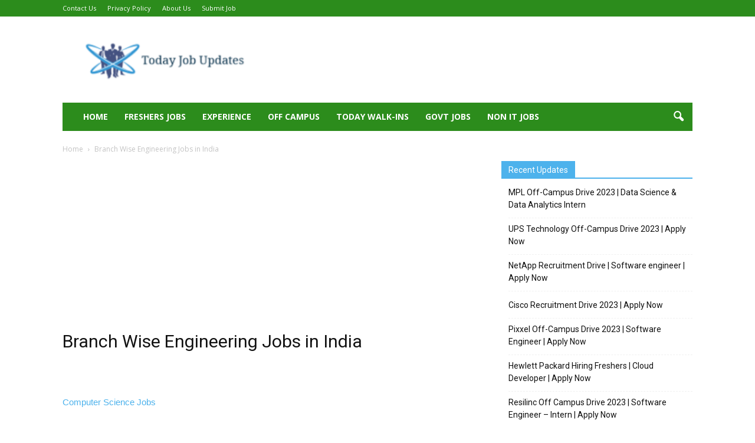

--- FILE ---
content_type: text/html; charset=UTF-8
request_url: https://todayjobupdates.com/branch-wise-jobs/
body_size: 17001
content:
<!doctype html >
<!--[if IE 8]>    <html class="ie8" lang="en"> <![endif]-->
<!--[if IE 9]>    <html class="ie9" lang="en"> <![endif]-->
<!--[if gt IE 8]><!--> <html lang="en-US"> <!--<![endif]-->
<head>
    <title>Branch Wise Engineering Jobs in India - Today Job Updates</title>
    <meta charset="UTF-8" />
    <meta name="viewport" content="width=device-width, initial-scale=1.0">
    <link rel="pingback" href="https://todayjobupdates.com/xmlrpc.php" />
    <meta name='robots' content='index, follow, max-image-preview:large, max-snippet:-1, max-video-preview:-1' />

	<!-- This site is optimized with the Yoast SEO plugin v18.3 - https://yoast.com/wordpress/plugins/seo/ -->
	<link rel="canonical" href="https://todayjobupdates.com/branch-wise-jobs/" />
	<meta property="og:locale" content="en_US" />
	<meta property="og:type" content="article" />
	<meta property="og:title" content="Branch Wise Engineering Jobs in India - Today Job Updates" />
	<meta property="og:description" content="&nbsp; Computer Science Jobs Mechanical Jobs Civil Jobs IT Jobs Pharmacy Jobs Electrical Engineers (EEE) Jobs ECE Jobs Automobile Jobs Architecture Jobs Internship Work From Home TOP COMPANIES HIRING, APPLY NOW !!! Google Infosys IBM L&amp;T Infotech Mphasis Adobe Amazon Nokia Philips CSS Corp Accenture Zoho Dell Wipro Oracle Eclerx Repco Home Tata Motors Mindtree [&hellip;]" />
	<meta property="og:url" content="https://todayjobupdates.com/branch-wise-jobs/" />
	<meta property="og:site_name" content="Today Job Updates" />
	<meta property="article:publisher" content="https://www.facebook.com/TodayJobUpdate" />
	<meta property="article:modified_time" content="2022-02-23T13:55:41+00:00" />
	<meta name="twitter:card" content="summary_large_image" />
	<meta name="twitter:site" content="@TodayJobUpdate1" />
	<meta name="twitter:label1" content="Est. reading time" />
	<meta name="twitter:data1" content="1 minute" />
	<script type="application/ld+json" class="yoast-schema-graph">{"@context":"https://schema.org","@graph":[{"@type":"Organization","@id":"https://todayjobupdates.com/#organization","name":"Today Job Updates","url":"https://todayjobupdates.com/","sameAs":["https://www.facebook.com/TodayJobUpdate","https://www.linkedin.com/in/today-job-updates-631859185/","https://twitter.com/TodayJobUpdate1"],"logo":{"@type":"ImageObject","@id":"https://todayjobupdates.com/#logo","inLanguage":"en-US","url":"http://todayjobupdates.com/wp-content/uploads/2020/10/todayjobupdates-icon.png","contentUrl":"http://todayjobupdates.com/wp-content/uploads/2020/10/todayjobupdates-icon.png","width":122,"height":122,"caption":"Today Job Updates"},"image":{"@id":"https://todayjobupdates.com/#logo"}},{"@type":"WebSite","@id":"https://todayjobupdates.com/#website","url":"https://todayjobupdates.com/","name":"Today Job Updates","description":"Students achievement is our Success","publisher":{"@id":"https://todayjobupdates.com/#organization"},"potentialAction":[{"@type":"SearchAction","target":{"@type":"EntryPoint","urlTemplate":"https://todayjobupdates.com/?s={search_term_string}"},"query-input":"required name=search_term_string"}],"inLanguage":"en-US"},{"@type":"WebPage","@id":"https://todayjobupdates.com/branch-wise-jobs/#webpage","url":"https://todayjobupdates.com/branch-wise-jobs/","name":"Branch Wise Engineering Jobs in India - Today Job Updates","isPartOf":{"@id":"https://todayjobupdates.com/#website"},"datePublished":"2022-02-23T07:33:29+00:00","dateModified":"2022-02-23T13:55:41+00:00","breadcrumb":{"@id":"https://todayjobupdates.com/branch-wise-jobs/#breadcrumb"},"inLanguage":"en-US","potentialAction":[{"@type":"ReadAction","target":["https://todayjobupdates.com/branch-wise-jobs/"]}]},{"@type":"BreadcrumbList","@id":"https://todayjobupdates.com/branch-wise-jobs/#breadcrumb","itemListElement":[{"@type":"ListItem","position":1,"name":"Home","item":"https://todayjobupdates.com/"},{"@type":"ListItem","position":2,"name":"Branch Wise Engineering Jobs in India"}]}]}</script>
	<!-- / Yoast SEO plugin. -->


<link rel='dns-prefetch' href='//fonts.googleapis.com' />
<link rel="alternate" type="application/rss+xml" title="Today Job Updates &raquo; Feed" href="https://todayjobupdates.com/feed/" />
<link rel="alternate" type="application/rss+xml" title="Today Job Updates &raquo; Comments Feed" href="https://todayjobupdates.com/comments/feed/" />
<script type="text/javascript">
/* <![CDATA[ */
window._wpemojiSettings = {"baseUrl":"https:\/\/s.w.org\/images\/core\/emoji\/14.0.0\/72x72\/","ext":".png","svgUrl":"https:\/\/s.w.org\/images\/core\/emoji\/14.0.0\/svg\/","svgExt":".svg","source":{"concatemoji":"https:\/\/todayjobupdates.com\/wp-includes\/js\/wp-emoji-release.min.js?ver=6.4.3"}};
/*! This file is auto-generated */
!function(i,n){var o,s,e;function c(e){try{var t={supportTests:e,timestamp:(new Date).valueOf()};sessionStorage.setItem(o,JSON.stringify(t))}catch(e){}}function p(e,t,n){e.clearRect(0,0,e.canvas.width,e.canvas.height),e.fillText(t,0,0);var t=new Uint32Array(e.getImageData(0,0,e.canvas.width,e.canvas.height).data),r=(e.clearRect(0,0,e.canvas.width,e.canvas.height),e.fillText(n,0,0),new Uint32Array(e.getImageData(0,0,e.canvas.width,e.canvas.height).data));return t.every(function(e,t){return e===r[t]})}function u(e,t,n){switch(t){case"flag":return n(e,"\ud83c\udff3\ufe0f\u200d\u26a7\ufe0f","\ud83c\udff3\ufe0f\u200b\u26a7\ufe0f")?!1:!n(e,"\ud83c\uddfa\ud83c\uddf3","\ud83c\uddfa\u200b\ud83c\uddf3")&&!n(e,"\ud83c\udff4\udb40\udc67\udb40\udc62\udb40\udc65\udb40\udc6e\udb40\udc67\udb40\udc7f","\ud83c\udff4\u200b\udb40\udc67\u200b\udb40\udc62\u200b\udb40\udc65\u200b\udb40\udc6e\u200b\udb40\udc67\u200b\udb40\udc7f");case"emoji":return!n(e,"\ud83e\udef1\ud83c\udffb\u200d\ud83e\udef2\ud83c\udfff","\ud83e\udef1\ud83c\udffb\u200b\ud83e\udef2\ud83c\udfff")}return!1}function f(e,t,n){var r="undefined"!=typeof WorkerGlobalScope&&self instanceof WorkerGlobalScope?new OffscreenCanvas(300,150):i.createElement("canvas"),a=r.getContext("2d",{willReadFrequently:!0}),o=(a.textBaseline="top",a.font="600 32px Arial",{});return e.forEach(function(e){o[e]=t(a,e,n)}),o}function t(e){var t=i.createElement("script");t.src=e,t.defer=!0,i.head.appendChild(t)}"undefined"!=typeof Promise&&(o="wpEmojiSettingsSupports",s=["flag","emoji"],n.supports={everything:!0,everythingExceptFlag:!0},e=new Promise(function(e){i.addEventListener("DOMContentLoaded",e,{once:!0})}),new Promise(function(t){var n=function(){try{var e=JSON.parse(sessionStorage.getItem(o));if("object"==typeof e&&"number"==typeof e.timestamp&&(new Date).valueOf()<e.timestamp+604800&&"object"==typeof e.supportTests)return e.supportTests}catch(e){}return null}();if(!n){if("undefined"!=typeof Worker&&"undefined"!=typeof OffscreenCanvas&&"undefined"!=typeof URL&&URL.createObjectURL&&"undefined"!=typeof Blob)try{var e="postMessage("+f.toString()+"("+[JSON.stringify(s),u.toString(),p.toString()].join(",")+"));",r=new Blob([e],{type:"text/javascript"}),a=new Worker(URL.createObjectURL(r),{name:"wpTestEmojiSupports"});return void(a.onmessage=function(e){c(n=e.data),a.terminate(),t(n)})}catch(e){}c(n=f(s,u,p))}t(n)}).then(function(e){for(var t in e)n.supports[t]=e[t],n.supports.everything=n.supports.everything&&n.supports[t],"flag"!==t&&(n.supports.everythingExceptFlag=n.supports.everythingExceptFlag&&n.supports[t]);n.supports.everythingExceptFlag=n.supports.everythingExceptFlag&&!n.supports.flag,n.DOMReady=!1,n.readyCallback=function(){n.DOMReady=!0}}).then(function(){return e}).then(function(){var e;n.supports.everything||(n.readyCallback(),(e=n.source||{}).concatemoji?t(e.concatemoji):e.wpemoji&&e.twemoji&&(t(e.twemoji),t(e.wpemoji)))}))}((window,document),window._wpemojiSettings);
/* ]]> */
</script>

<link rel='stylesheet' id='pt-cv-public-style-css' href='https://todayjobupdates.com/wp-content/plugins/content-views-query-and-display-post-page/public/assets/css/cv.css?ver=2.4.0.5' type='text/css' media='all' />
<style id='wp-emoji-styles-inline-css' type='text/css'>

	img.wp-smiley, img.emoji {
		display: inline !important;
		border: none !important;
		box-shadow: none !important;
		height: 1em !important;
		width: 1em !important;
		margin: 0 0.07em !important;
		vertical-align: -0.1em !important;
		background: none !important;
		padding: 0 !important;
	}
</style>
<link rel='stylesheet' id='wp-block-library-css' href='https://todayjobupdates.com/wp-includes/css/dist/block-library/style.min.css?ver=6.4.3' type='text/css' media='all' />
<style id='classic-theme-styles-inline-css' type='text/css'>
/*! This file is auto-generated */
.wp-block-button__link{color:#fff;background-color:#32373c;border-radius:9999px;box-shadow:none;text-decoration:none;padding:calc(.667em + 2px) calc(1.333em + 2px);font-size:1.125em}.wp-block-file__button{background:#32373c;color:#fff;text-decoration:none}
</style>
<style id='global-styles-inline-css' type='text/css'>
body{--wp--preset--color--black: #000000;--wp--preset--color--cyan-bluish-gray: #abb8c3;--wp--preset--color--white: #ffffff;--wp--preset--color--pale-pink: #f78da7;--wp--preset--color--vivid-red: #cf2e2e;--wp--preset--color--luminous-vivid-orange: #ff6900;--wp--preset--color--luminous-vivid-amber: #fcb900;--wp--preset--color--light-green-cyan: #7bdcb5;--wp--preset--color--vivid-green-cyan: #00d084;--wp--preset--color--pale-cyan-blue: #8ed1fc;--wp--preset--color--vivid-cyan-blue: #0693e3;--wp--preset--color--vivid-purple: #9b51e0;--wp--preset--gradient--vivid-cyan-blue-to-vivid-purple: linear-gradient(135deg,rgba(6,147,227,1) 0%,rgb(155,81,224) 100%);--wp--preset--gradient--light-green-cyan-to-vivid-green-cyan: linear-gradient(135deg,rgb(122,220,180) 0%,rgb(0,208,130) 100%);--wp--preset--gradient--luminous-vivid-amber-to-luminous-vivid-orange: linear-gradient(135deg,rgba(252,185,0,1) 0%,rgba(255,105,0,1) 100%);--wp--preset--gradient--luminous-vivid-orange-to-vivid-red: linear-gradient(135deg,rgba(255,105,0,1) 0%,rgb(207,46,46) 100%);--wp--preset--gradient--very-light-gray-to-cyan-bluish-gray: linear-gradient(135deg,rgb(238,238,238) 0%,rgb(169,184,195) 100%);--wp--preset--gradient--cool-to-warm-spectrum: linear-gradient(135deg,rgb(74,234,220) 0%,rgb(151,120,209) 20%,rgb(207,42,186) 40%,rgb(238,44,130) 60%,rgb(251,105,98) 80%,rgb(254,248,76) 100%);--wp--preset--gradient--blush-light-purple: linear-gradient(135deg,rgb(255,206,236) 0%,rgb(152,150,240) 100%);--wp--preset--gradient--blush-bordeaux: linear-gradient(135deg,rgb(254,205,165) 0%,rgb(254,45,45) 50%,rgb(107,0,62) 100%);--wp--preset--gradient--luminous-dusk: linear-gradient(135deg,rgb(255,203,112) 0%,rgb(199,81,192) 50%,rgb(65,88,208) 100%);--wp--preset--gradient--pale-ocean: linear-gradient(135deg,rgb(255,245,203) 0%,rgb(182,227,212) 50%,rgb(51,167,181) 100%);--wp--preset--gradient--electric-grass: linear-gradient(135deg,rgb(202,248,128) 0%,rgb(113,206,126) 100%);--wp--preset--gradient--midnight: linear-gradient(135deg,rgb(2,3,129) 0%,rgb(40,116,252) 100%);--wp--preset--font-size--small: 13px;--wp--preset--font-size--medium: 20px;--wp--preset--font-size--large: 36px;--wp--preset--font-size--x-large: 42px;--wp--preset--spacing--20: 0.44rem;--wp--preset--spacing--30: 0.67rem;--wp--preset--spacing--40: 1rem;--wp--preset--spacing--50: 1.5rem;--wp--preset--spacing--60: 2.25rem;--wp--preset--spacing--70: 3.38rem;--wp--preset--spacing--80: 5.06rem;--wp--preset--shadow--natural: 6px 6px 9px rgba(0, 0, 0, 0.2);--wp--preset--shadow--deep: 12px 12px 50px rgba(0, 0, 0, 0.4);--wp--preset--shadow--sharp: 6px 6px 0px rgba(0, 0, 0, 0.2);--wp--preset--shadow--outlined: 6px 6px 0px -3px rgba(255, 255, 255, 1), 6px 6px rgba(0, 0, 0, 1);--wp--preset--shadow--crisp: 6px 6px 0px rgba(0, 0, 0, 1);}:where(.is-layout-flex){gap: 0.5em;}:where(.is-layout-grid){gap: 0.5em;}body .is-layout-flow > .alignleft{float: left;margin-inline-start: 0;margin-inline-end: 2em;}body .is-layout-flow > .alignright{float: right;margin-inline-start: 2em;margin-inline-end: 0;}body .is-layout-flow > .aligncenter{margin-left: auto !important;margin-right: auto !important;}body .is-layout-constrained > .alignleft{float: left;margin-inline-start: 0;margin-inline-end: 2em;}body .is-layout-constrained > .alignright{float: right;margin-inline-start: 2em;margin-inline-end: 0;}body .is-layout-constrained > .aligncenter{margin-left: auto !important;margin-right: auto !important;}body .is-layout-constrained > :where(:not(.alignleft):not(.alignright):not(.alignfull)){max-width: var(--wp--style--global--content-size);margin-left: auto !important;margin-right: auto !important;}body .is-layout-constrained > .alignwide{max-width: var(--wp--style--global--wide-size);}body .is-layout-flex{display: flex;}body .is-layout-flex{flex-wrap: wrap;align-items: center;}body .is-layout-flex > *{margin: 0;}body .is-layout-grid{display: grid;}body .is-layout-grid > *{margin: 0;}:where(.wp-block-columns.is-layout-flex){gap: 2em;}:where(.wp-block-columns.is-layout-grid){gap: 2em;}:where(.wp-block-post-template.is-layout-flex){gap: 1.25em;}:where(.wp-block-post-template.is-layout-grid){gap: 1.25em;}.has-black-color{color: var(--wp--preset--color--black) !important;}.has-cyan-bluish-gray-color{color: var(--wp--preset--color--cyan-bluish-gray) !important;}.has-white-color{color: var(--wp--preset--color--white) !important;}.has-pale-pink-color{color: var(--wp--preset--color--pale-pink) !important;}.has-vivid-red-color{color: var(--wp--preset--color--vivid-red) !important;}.has-luminous-vivid-orange-color{color: var(--wp--preset--color--luminous-vivid-orange) !important;}.has-luminous-vivid-amber-color{color: var(--wp--preset--color--luminous-vivid-amber) !important;}.has-light-green-cyan-color{color: var(--wp--preset--color--light-green-cyan) !important;}.has-vivid-green-cyan-color{color: var(--wp--preset--color--vivid-green-cyan) !important;}.has-pale-cyan-blue-color{color: var(--wp--preset--color--pale-cyan-blue) !important;}.has-vivid-cyan-blue-color{color: var(--wp--preset--color--vivid-cyan-blue) !important;}.has-vivid-purple-color{color: var(--wp--preset--color--vivid-purple) !important;}.has-black-background-color{background-color: var(--wp--preset--color--black) !important;}.has-cyan-bluish-gray-background-color{background-color: var(--wp--preset--color--cyan-bluish-gray) !important;}.has-white-background-color{background-color: var(--wp--preset--color--white) !important;}.has-pale-pink-background-color{background-color: var(--wp--preset--color--pale-pink) !important;}.has-vivid-red-background-color{background-color: var(--wp--preset--color--vivid-red) !important;}.has-luminous-vivid-orange-background-color{background-color: var(--wp--preset--color--luminous-vivid-orange) !important;}.has-luminous-vivid-amber-background-color{background-color: var(--wp--preset--color--luminous-vivid-amber) !important;}.has-light-green-cyan-background-color{background-color: var(--wp--preset--color--light-green-cyan) !important;}.has-vivid-green-cyan-background-color{background-color: var(--wp--preset--color--vivid-green-cyan) !important;}.has-pale-cyan-blue-background-color{background-color: var(--wp--preset--color--pale-cyan-blue) !important;}.has-vivid-cyan-blue-background-color{background-color: var(--wp--preset--color--vivid-cyan-blue) !important;}.has-vivid-purple-background-color{background-color: var(--wp--preset--color--vivid-purple) !important;}.has-black-border-color{border-color: var(--wp--preset--color--black) !important;}.has-cyan-bluish-gray-border-color{border-color: var(--wp--preset--color--cyan-bluish-gray) !important;}.has-white-border-color{border-color: var(--wp--preset--color--white) !important;}.has-pale-pink-border-color{border-color: var(--wp--preset--color--pale-pink) !important;}.has-vivid-red-border-color{border-color: var(--wp--preset--color--vivid-red) !important;}.has-luminous-vivid-orange-border-color{border-color: var(--wp--preset--color--luminous-vivid-orange) !important;}.has-luminous-vivid-amber-border-color{border-color: var(--wp--preset--color--luminous-vivid-amber) !important;}.has-light-green-cyan-border-color{border-color: var(--wp--preset--color--light-green-cyan) !important;}.has-vivid-green-cyan-border-color{border-color: var(--wp--preset--color--vivid-green-cyan) !important;}.has-pale-cyan-blue-border-color{border-color: var(--wp--preset--color--pale-cyan-blue) !important;}.has-vivid-cyan-blue-border-color{border-color: var(--wp--preset--color--vivid-cyan-blue) !important;}.has-vivid-purple-border-color{border-color: var(--wp--preset--color--vivid-purple) !important;}.has-vivid-cyan-blue-to-vivid-purple-gradient-background{background: var(--wp--preset--gradient--vivid-cyan-blue-to-vivid-purple) !important;}.has-light-green-cyan-to-vivid-green-cyan-gradient-background{background: var(--wp--preset--gradient--light-green-cyan-to-vivid-green-cyan) !important;}.has-luminous-vivid-amber-to-luminous-vivid-orange-gradient-background{background: var(--wp--preset--gradient--luminous-vivid-amber-to-luminous-vivid-orange) !important;}.has-luminous-vivid-orange-to-vivid-red-gradient-background{background: var(--wp--preset--gradient--luminous-vivid-orange-to-vivid-red) !important;}.has-very-light-gray-to-cyan-bluish-gray-gradient-background{background: var(--wp--preset--gradient--very-light-gray-to-cyan-bluish-gray) !important;}.has-cool-to-warm-spectrum-gradient-background{background: var(--wp--preset--gradient--cool-to-warm-spectrum) !important;}.has-blush-light-purple-gradient-background{background: var(--wp--preset--gradient--blush-light-purple) !important;}.has-blush-bordeaux-gradient-background{background: var(--wp--preset--gradient--blush-bordeaux) !important;}.has-luminous-dusk-gradient-background{background: var(--wp--preset--gradient--luminous-dusk) !important;}.has-pale-ocean-gradient-background{background: var(--wp--preset--gradient--pale-ocean) !important;}.has-electric-grass-gradient-background{background: var(--wp--preset--gradient--electric-grass) !important;}.has-midnight-gradient-background{background: var(--wp--preset--gradient--midnight) !important;}.has-small-font-size{font-size: var(--wp--preset--font-size--small) !important;}.has-medium-font-size{font-size: var(--wp--preset--font-size--medium) !important;}.has-large-font-size{font-size: var(--wp--preset--font-size--large) !important;}.has-x-large-font-size{font-size: var(--wp--preset--font-size--x-large) !important;}
.wp-block-navigation a:where(:not(.wp-element-button)){color: inherit;}
:where(.wp-block-post-template.is-layout-flex){gap: 1.25em;}:where(.wp-block-post-template.is-layout-grid){gap: 1.25em;}
:where(.wp-block-columns.is-layout-flex){gap: 2em;}:where(.wp-block-columns.is-layout-grid){gap: 2em;}
.wp-block-pullquote{font-size: 1.5em;line-height: 1.6;}
</style>
<link rel='stylesheet' id='google-fonts-style-css' href='https://fonts.googleapis.com/css?family=Open+Sans%3A300italic%2C400%2C400italic%2C600%2C600italic%2C700%7CRoboto%3A300%2C400%2C400italic%2C500%2C500italic%2C700%2C900&#038;ver=6.4.3' type='text/css' media='all' />
<link rel='stylesheet' id='td-theme-css' href='https://todayjobupdates.com/wp-content/themes/Newspaper/style.css?ver=7.7.1' type='text/css' media='all' />
<script type="text/javascript" src="https://todayjobupdates.com/wp-includes/js/jquery/jquery.min.js?ver=3.7.1" id="jquery-core-js"></script>
<script type="text/javascript" src="https://todayjobupdates.com/wp-includes/js/jquery/jquery-migrate.min.js?ver=3.4.1" id="jquery-migrate-js"></script>
<link rel="https://api.w.org/" href="https://todayjobupdates.com/wp-json/" /><link rel="alternate" type="application/json" href="https://todayjobupdates.com/wp-json/wp/v2/pages/4919" /><link rel="EditURI" type="application/rsd+xml" title="RSD" href="https://todayjobupdates.com/xmlrpc.php?rsd" />
<meta name="generator" content="WordPress 6.4.3" />
<link rel='shortlink' href='https://todayjobupdates.com/?p=4919' />
<link rel="alternate" type="application/json+oembed" href="https://todayjobupdates.com/wp-json/oembed/1.0/embed?url=https%3A%2F%2Ftodayjobupdates.com%2Fbranch-wise-jobs%2F" />
<link rel="alternate" type="text/xml+oembed" href="https://todayjobupdates.com/wp-json/oembed/1.0/embed?url=https%3A%2F%2Ftodayjobupdates.com%2Fbranch-wise-jobs%2F&#038;format=xml" />
<meta name="google-site-verification" content="A31WSkr-Y6HpcHkdKssRy5M2AvvxVEwTA06fYtOZKNU" /><!--[if lt IE 9]><script src="https://html5shim.googlecode.com/svn/trunk/html5.js"></script><![endif]-->
    
<!-- JS generated by theme -->

<script>
    
    

	    var tdBlocksArray = []; //here we store all the items for the current page

	    //td_block class - each ajax block uses a object of this class for requests
	    function tdBlock() {
		    this.id = '';
		    this.block_type = 1; //block type id (1-234 etc)
		    this.atts = '';
		    this.td_column_number = '';
		    this.td_current_page = 1; //
		    this.post_count = 0; //from wp
		    this.found_posts = 0; //from wp
		    this.max_num_pages = 0; //from wp
		    this.td_filter_value = ''; //current live filter value
		    this.is_ajax_running = false;
		    this.td_user_action = ''; // load more or infinite loader (used by the animation)
		    this.header_color = '';
		    this.ajax_pagination_infinite_stop = ''; //show load more at page x
	    }


        // td_js_generator - mini detector
        (function(){
            var htmlTag = document.getElementsByTagName("html")[0];

            if ( navigator.userAgent.indexOf("MSIE 10.0") > -1 ) {
                htmlTag.className += ' ie10';
            }

            if ( !!navigator.userAgent.match(/Trident.*rv\:11\./) ) {
                htmlTag.className += ' ie11';
            }

            if ( /(iPad|iPhone|iPod)/g.test(navigator.userAgent) ) {
                htmlTag.className += ' td-md-is-ios';
            }

            var user_agent = navigator.userAgent.toLowerCase();
            if ( user_agent.indexOf("android") > -1 ) {
                htmlTag.className += ' td-md-is-android';
            }

            if ( -1 !== navigator.userAgent.indexOf('Mac OS X')  ) {
                htmlTag.className += ' td-md-is-os-x';
            }

            if ( /chrom(e|ium)/.test(navigator.userAgent.toLowerCase()) ) {
               htmlTag.className += ' td-md-is-chrome';
            }

            if ( -1 !== navigator.userAgent.indexOf('Firefox') ) {
                htmlTag.className += ' td-md-is-firefox';
            }

            if ( -1 !== navigator.userAgent.indexOf('Safari') && -1 === navigator.userAgent.indexOf('Chrome') ) {
                htmlTag.className += ' td-md-is-safari';
            }

            if( -1 !== navigator.userAgent.indexOf('IEMobile') ){
                htmlTag.className += ' td-md-is-iemobile';
            }

        })();




        var tdLocalCache = {};

        ( function () {
            "use strict";

            tdLocalCache = {
                data: {},
                remove: function (resource_id) {
                    delete tdLocalCache.data[resource_id];
                },
                exist: function (resource_id) {
                    return tdLocalCache.data.hasOwnProperty(resource_id) && tdLocalCache.data[resource_id] !== null;
                },
                get: function (resource_id) {
                    return tdLocalCache.data[resource_id];
                },
                set: function (resource_id, cachedData) {
                    tdLocalCache.remove(resource_id);
                    tdLocalCache.data[resource_id] = cachedData;
                }
            };
        })();

    
    
var td_viewport_interval_list=[{"limitBottom":767,"sidebarWidth":228},{"limitBottom":1018,"sidebarWidth":300},{"limitBottom":1140,"sidebarWidth":324}];
var td_animation_stack_effect="type0";
var tds_animation_stack=true;
var td_animation_stack_specific_selectors=".entry-thumb, img";
var td_animation_stack_general_selectors=".td-animation-stack img, .post img";
var td_ajax_url="https:\/\/todayjobupdates.com\/wp-admin\/admin-ajax.php?td_theme_name=Newspaper&v=7.7.1";
var td_get_template_directory_uri="https:\/\/todayjobupdates.com\/wp-content\/themes\/Newspaper";
var tds_snap_menu="";
var tds_logo_on_sticky="";
var tds_header_style="3";
var td_please_wait="Please wait...";
var td_email_user_pass_incorrect="User or password incorrect!";
var td_email_user_incorrect="Email or username incorrect!";
var td_email_incorrect="Email incorrect!";
var tds_more_articles_on_post_enable="";
var tds_more_articles_on_post_time_to_wait="";
var tds_more_articles_on_post_pages_distance_from_top=0;
var tds_theme_color_site_wide="#4db2ec";
var tds_smart_sidebar="";
var tdThemeName="Newspaper";
var td_magnific_popup_translation_tPrev="Previous (Left arrow key)";
var td_magnific_popup_translation_tNext="Next (Right arrow key)";
var td_magnific_popup_translation_tCounter="%curr% of %total%";
var td_magnific_popup_translation_ajax_tError="The content from %url% could not be loaded.";
var td_magnific_popup_translation_image_tError="The image #%curr% could not be loaded.";
var td_ad_background_click_link="";
var td_ad_background_click_target="";
</script>


<!-- Header style compiled by theme -->

<style>
    
.td-header-wrap .td-header-top-menu-full,
    .td-header-wrap .top-header-menu .sub-menu {
        background-color: #2c8c1c;
    }
    .td-header-style-8 .td-header-top-menu-full {
        background-color: transparent;
    }
    .td-header-style-8 .td-header-top-menu-full .td-header-top-menu {
        background-color: #2c8c1c;
        padding-left: 15px;
        padding-right: 15px;
    }

    .td-header-wrap .td-header-top-menu-full .td-header-top-menu,
    .td-header-wrap .td-header-top-menu-full {
        border-bottom: none;
    }


    
    .td-header-top-menu,
    .td-header-top-menu a,
    .td-header-wrap .td-header-top-menu-full .td-header-top-menu,
    .td-header-wrap .td-header-top-menu-full a,
    .td-header-style-8 .td-header-top-menu,
    .td-header-style-8 .td-header-top-menu a {
        color: #ffffff;
    }

    
    .top-header-menu .current-menu-item > a,
    .top-header-menu .current-menu-ancestor > a,
    .top-header-menu .current-category-ancestor > a,
    .top-header-menu li a:hover {
        color: #212dd3;
    }

    
    .td-header-wrap .td-header-menu-wrap-full,
    .sf-menu > .current-menu-ancestor > a,
    .sf-menu > .current-category-ancestor > a,
    .td-header-menu-wrap.td-affix,
    .td-header-style-3 .td-header-main-menu,
    .td-header-style-3 .td-affix .td-header-main-menu,
    .td-header-style-4 .td-header-main-menu,
    .td-header-style-4 .td-affix .td-header-main-menu,
    .td-header-style-8 .td-header-menu-wrap.td-affix,
    .td-header-style-8 .td-header-top-menu-full {
		background-color: #2c8c1c;
    }


    .td-boxed-layout .td-header-style-3 .td-header-menu-wrap,
    .td-boxed-layout .td-header-style-4 .td-header-menu-wrap {
    	background-color: #2c8c1c !important;
    }


    @media (min-width: 1019px) {
        .td-header-style-1 .td-header-sp-recs,
        .td-header-style-1 .td-header-sp-logo {
            margin-bottom: 28px;
        }
    }

    @media (min-width: 768px) and (max-width: 1018px) {
        .td-header-style-1 .td-header-sp-recs,
        .td-header-style-1 .td-header-sp-logo {
            margin-bottom: 14px;
        }
    }

    .td-header-style-7 .td-header-top-menu {
        border-bottom: none;
    }


    
    .sf-menu ul .td-menu-item > a:hover,
    .sf-menu ul .sfHover > a,
    .sf-menu ul .current-menu-ancestor > a,
    .sf-menu ul .current-category-ancestor > a,
    .sf-menu ul .current-menu-item > a,
    .sf-menu > .current-menu-item > a:after,
    .sf-menu > .current-menu-ancestor > a:after,
    .sf-menu > .current-category-ancestor > a:after,
    .sf-menu > li:hover > a:after,
    .sf-menu > .sfHover > a:after,
    .td_block_mega_menu .td-next-prev-wrap a:hover,
    .td-mega-span .td-post-category:hover,
    .td-header-wrap .black-menu .sf-menu > li > a:hover,
    .td-header-wrap .black-menu .sf-menu > .current-menu-ancestor > a,
    .td-header-wrap .black-menu .sf-menu > .sfHover > a,
    .header-search-wrap .td-drop-down-search:after,
    .header-search-wrap .td-drop-down-search .btn:hover,
    .td-header-wrap .black-menu .sf-menu > .current-menu-item > a,
    .td-header-wrap .black-menu .sf-menu > .current-menu-ancestor > a,
    .td-header-wrap .black-menu .sf-menu > .current-category-ancestor > a {
        background-color: #1e73be;
    }


    .td_block_mega_menu .td-next-prev-wrap a:hover {
        border-color: #1e73be;
    }

    .header-search-wrap .td-drop-down-search:before {
        border-color: transparent transparent #1e73be transparent;
    }

    .td_mega_menu_sub_cats .cur-sub-cat,
    .td_mod_mega_menu:hover .entry-title a {
        color: #1e73be;
    }


    
    .td-header-wrap .td-header-menu-wrap .sf-menu > li > a,
    .td-header-wrap .header-search-wrap .td-icon-search {
        color: #ffffff;
    }


    
    .td-post-template-default .td-post-header .entry-title {
        text-transform:capitalize;
	
    }
    
    .td-post-content p,
    .td-post-content {
        font-family:"Open Sans";
	font-size:16px;
	line-height:28px;
	font-weight:normal;
	
    }
    
    .td-post-content li {
        text-transform:capitalize;
	
    }
    
    .td-post-content h1 {
        font-weight:normal;
	text-transform:capitalize;
	
    }
    
    .td-post-content h2 {
        font-weight:600;
	text-transform:capitalize;
	
    }
    
    .td-post-content h3 {
        font-weight:600;
	text-transform:capitalize;
	
    }
    
    .td-post-content h4 {
        font-weight:600;
	text-transform:capitalize;
	
    }
    
    .td-post-content h5 {
        font-weight:600;
	
    }
    
    .td-post-content h6 {
        font-weight:600;
	
    }





    
	.td-sub-footer-copy {
		font-weight:normal;
	text-transform:capitalize;
	
	}
</style>

<!-- Global site tag (gtag.js) - Google Analytics -->
<script async src="https://www.googletagmanager.com/gtag/js?id=UA-139165373-1"></script>
<script>
  window.dataLayer = window.dataLayer || [];
  function gtag(){dataLayer.push(arguments);}
  gtag('js', new Date());

  gtag('config', 'UA-139165373-1');
</script>
<link rel="icon" href="https://todayjobupdates.com/wp-content/uploads/2019/05/cropped-today2Bjob2Bupdates-7-32x32.png" sizes="32x32" />
<link rel="icon" href="https://todayjobupdates.com/wp-content/uploads/2019/05/cropped-today2Bjob2Bupdates-7-192x192.png" sizes="192x192" />
<link rel="apple-touch-icon" href="https://todayjobupdates.com/wp-content/uploads/2019/05/cropped-today2Bjob2Bupdates-7-180x180.png" />
<meta name="msapplication-TileImage" content="https://todayjobupdates.com/wp-content/uploads/2019/05/cropped-today2Bjob2Bupdates-7-270x270.png" />
</head>

<body class="page-template-default page page-id-4919 branch-wise-jobs global-block-template-1 td-animation-stack-type0 td-full-layout" itemscope="itemscope" itemtype="https://schema.org/WebPage">

        <div class="td-scroll-up"><i class="td-icon-menu-up"></i></div>
    
    <div class="td-menu-background"></div>
<div id="td-mobile-nav">
    <div class="td-mobile-container">
        <!-- mobile menu top section -->
        <div class="td-menu-socials-wrap">
            <!-- socials -->
            <div class="td-menu-socials">
                
        <span class="td-social-icon-wrap">
            <a target="_blank" href="https://www.facebook.com/TodayJobUpdate" title="Facebook">
                <i class="td-icon-font td-icon-facebook"></i>
            </a>
        </span>
        <span class="td-social-icon-wrap">
            <a target="_blank" href="https://www.instagram.com/today_job_updates/" title="Instagram">
                <i class="td-icon-font td-icon-instagram"></i>
            </a>
        </span>
        <span class="td-social-icon-wrap">
            <a target="_blank" href="mailto:tjobupdates@gmail.com" title="Mail">
                <i class="td-icon-font td-icon-mail-1"></i>
            </a>
        </span>
        <span class="td-social-icon-wrap">
            <a target="_blank" href="https://twitter.com/TodayJobUpdate1" title="Twitter">
                <i class="td-icon-font td-icon-twitter"></i>
            </a>
        </span>            </div>
            <!-- close button -->
            <div class="td-mobile-close">
                <a href="#"><i class="td-icon-close-mobile"></i></a>
            </div>
        </div>

        <!-- login section -->
        
        <!-- menu section -->
        <div class="td-mobile-content">
            <div class="menu-main-menu-container"><ul id="menu-main-menu" class="td-mobile-main-menu"><li id="menu-item-1353" class="menu-item menu-item-type-custom menu-item-object-custom menu-item-home menu-item-first menu-item-1353"><a href="http://todayjobupdates.com">Home</a></li>
<li id="menu-item-13667" class="menu-item menu-item-type-custom menu-item-object-custom menu-item-13667"><a href="http://todayjobupdates.com/freshers-jobs/">Freshers Jobs</a></li>
<li id="menu-item-13839" class="menu-item menu-item-type-custom menu-item-object-custom menu-item-13839"><a href="http://todayjobupdates.com/experience-jobs/">Experience</a></li>
<li id="menu-item-13840" class="menu-item menu-item-type-custom menu-item-object-custom menu-item-13840"><a href="http://todayjobupdates.com/off-campus-jobs/">Off Campus</a></li>
<li id="menu-item-13841" class="menu-item menu-item-type-custom menu-item-object-custom menu-item-13841"><a href="http://todayjobupdates.com/walkin-jobs/">Today Walk-ins</a></li>
<li id="menu-item-1582" class="menu-item menu-item-type-taxonomy menu-item-object-category menu-item-1582"><a href="https://todayjobupdates.com/category/government-jobs/">Govt Jobs</a></li>
<li id="menu-item-1583" class="menu-item menu-item-type-taxonomy menu-item-object-category menu-item-1583"><a href="https://todayjobupdates.com/category/non-it-jobs/">Non It Jobs</a></li>
</ul></div>        </div>
    </div>

    <!-- register/login section -->
    </div>    <div class="td-search-background"></div>
<div class="td-search-wrap-mob">
	<div class="td-drop-down-search" aria-labelledby="td-header-search-button">
		<form method="get" class="td-search-form" action="https://todayjobupdates.com/">
			<!-- close button -->
			<div class="td-search-close">
				<a href="#"><i class="td-icon-close-mobile"></i></a>
			</div>
			<div role="search" class="td-search-input">
				<span>Search</span>
				<input id="td-header-search-mob" type="text" value="" name="s" autocomplete="off" />
			</div>
		</form>
		<div id="td-aj-search-mob"></div>
	</div>
</div>    
    
    <div id="td-outer-wrap" class="td-theme-wrap">
    
        <!--
Header style 3
-->

<div class="td-header-wrap td-header-style-3">

    <div class="td-header-top-menu-full">
        <div class="td-container td-header-row td-header-top-menu">
            
    <div class="top-bar-style-1">
        
<div class="td-header-sp-top-menu">


	<div class="menu-top-container"><ul id="menu-top-menu" class="top-header-menu"><li id="menu-item-1585" class="menu-item menu-item-type-post_type menu-item-object-page menu-item-first td-menu-item td-normal-menu menu-item-1585"><a href="https://todayjobupdates.com/contact-us/">Contact Us</a></li>
<li id="menu-item-1586" class="menu-item menu-item-type-post_type menu-item-object-page td-menu-item td-normal-menu menu-item-1586"><a href="https://todayjobupdates.com/privacy-policy/">Privacy Policy</a></li>
<li id="menu-item-1587" class="menu-item menu-item-type-post_type menu-item-object-page td-menu-item td-normal-menu menu-item-1587"><a href="https://todayjobupdates.com/about-us/">About Us</a></li>
<li id="menu-item-1856" class="menu-item menu-item-type-custom menu-item-object-custom td-menu-item td-normal-menu menu-item-1856"><a href="http://todayjobupdates.com/submit-job-post/">Submit Job</a></li>
</ul></div></div>
            </div>

<!-- LOGIN MODAL -->
        </div>
    </div>

    <div class="td-banner-wrap-full">
        <div class="td-container td-header-row td-header-header">
            <div class="td-header-sp-logo">
                            <a class="td-main-logo" href="https://todayjobupdates.com/">
                <img src="http://todayjobupdates.com/wp-content/uploads/2020/10/todayjobupdates-300x80.png" alt=""/>
                <span class="td-visual-hidden">Today Job Updates</span>
            </a>
                    </div>
            <div class="td-header-sp-recs">
                <div class="td-header-rec-wrap">
    
</div>            </div>
        </div>
    </div>

    <div class="td-header-menu-wrap-full">
        <div class="td-header-menu-wrap">
            <div class="td-container td-header-row td-header-main-menu black-menu">
                <div id="td-header-menu" role="navigation">
    <div id="td-top-mobile-toggle"><a href="#"><i class="td-icon-font td-icon-mobile"></i></a></div>
    <div class="td-main-menu-logo td-logo-in-header">
        		<a class="td-mobile-logo td-sticky-disable" href="https://todayjobupdates.com/">
			<img src="http://todayjobupdates.com/wp-content/uploads/2020/10/todayjobupdates-300x80.png" alt=""/>
		</a>
			<a class="td-header-logo td-sticky-disable" href="https://todayjobupdates.com/">
			<img src="http://todayjobupdates.com/wp-content/uploads/2020/10/todayjobupdates-300x80.png" alt=""/>
		</a>
	    </div>
    <div class="menu-main-menu-container"><ul id="menu-main-menu-1" class="sf-menu"><li class="menu-item menu-item-type-custom menu-item-object-custom menu-item-home menu-item-first td-menu-item td-normal-menu menu-item-1353"><a href="http://todayjobupdates.com">Home</a></li>
<li class="menu-item menu-item-type-custom menu-item-object-custom td-menu-item td-normal-menu menu-item-13667"><a href="http://todayjobupdates.com/freshers-jobs/">Freshers Jobs</a></li>
<li class="menu-item menu-item-type-custom menu-item-object-custom td-menu-item td-normal-menu menu-item-13839"><a href="http://todayjobupdates.com/experience-jobs/">Experience</a></li>
<li class="menu-item menu-item-type-custom menu-item-object-custom td-menu-item td-normal-menu menu-item-13840"><a href="http://todayjobupdates.com/off-campus-jobs/">Off Campus</a></li>
<li class="menu-item menu-item-type-custom menu-item-object-custom td-menu-item td-normal-menu menu-item-13841"><a href="http://todayjobupdates.com/walkin-jobs/">Today Walk-ins</a></li>
<li class="menu-item menu-item-type-taxonomy menu-item-object-category td-menu-item td-normal-menu menu-item-1582"><a href="https://todayjobupdates.com/category/government-jobs/">Govt Jobs</a></li>
<li class="menu-item menu-item-type-taxonomy menu-item-object-category td-menu-item td-normal-menu menu-item-1583"><a href="https://todayjobupdates.com/category/non-it-jobs/">Non It Jobs</a></li>
</ul></div></div>


<div class="td-search-wrapper">
    <div id="td-top-search">
        <!-- Search -->
        <div class="header-search-wrap">
            <div class="dropdown header-search">
                <a id="td-header-search-button" href="#" role="button" class="dropdown-toggle " data-toggle="dropdown"><i class="td-icon-search"></i></a>
                <a id="td-header-search-button-mob" href="#" role="button" class="dropdown-toggle " data-toggle="dropdown"><i class="td-icon-search"></i></a>
            </div>
        </div>
    </div>
</div>

<div class="header-search-wrap">
	<div class="dropdown header-search">
		<div class="td-drop-down-search" aria-labelledby="td-header-search-button">
			<form method="get" class="td-search-form" action="https://todayjobupdates.com/">
				<div role="search" class="td-head-form-search-wrap">
					<input id="td-header-search" type="text" value="" name="s" autocomplete="off" /><input class="wpb_button wpb_btn-inverse btn" type="submit" id="td-header-search-top" value="Search" />
				</div>
			</form>
			<div id="td-aj-search"></div>
		</div>
	</div>
</div>            </div>
        </div>
    </div>

</div>
<div class="td-main-content-wrap">
    <div class="td-container ">
        <div class="td-crumb-container">
            <div class="entry-crumbs" itemscope itemtype="http://schema.org/BreadcrumbList"><span class="td-bred-first"><a href="https://todayjobupdates.com/">Home</a></span> <i class="td-icon-right td-bread-sep td-bred-no-url-last"></i> <span class="td-bred-no-url-last">Branch Wise Engineering Jobs in India</span></div>        </div>
        <div class="td-pb-row">
                                    <div class="td-pb-span8 td-main-content" role="main">
                            <div class="td-ss-main-content">
                                <div class='code-block code-block-1' style='margin: 8px 0; clear: both;'>
<script async src="https://pagead2.googlesyndication.com/pagead/js/adsbygoogle.js"></script>
<!-- link ads 1 -->
<ins class="adsbygoogle"
     style="display:block"
     data-ad-client="ca-pub-3872955387006259"
     data-ad-slot="7999361130"
     data-ad-format="link"
     data-full-width-responsive="true"></ins>
<script>
     (adsbygoogle = window.adsbygoogle || []).push({});
</script>
</div>
                                        <div class="td-page-header">
                                            <h1 class="entry-title td-page-title">
                                                <span>Branch Wise Engineering Jobs in India</span>
                                            </h1>
                                        </div>
                                        <div class="td-page-content">
                                        <p>&nbsp;</p>
<p><a href="https://todayjobupdates.com/cse-job-openings/">Computer Science Jobs</a></p>
<p><a href="https://todayjobupdates.com/mechanical-engineering-job-openings/">Mechanical Jobs</a></p>
<p><a href="https://todayjobupdates.com/civil-engineering-job-openings/">Civil Jobs</a></p>
<p><a href="https://todayjobupdates.com/category/it-jobs/">IT Jobs</a></p>
<p><a href="https://todayjobupdates.com/pharmacy-job-openings-for-freshers-to-experience-2021/" target="_blank" rel="noopener noreferrer">Pharmacy Jobs</a></p>
<p><a href="https://todayjobupdates.com/b-tech-eee-job-openings/">Electrical Engineers (EEE) Jobs</a></p>
<p><a href="https://todayjobupdates.com/b-tech-ece-job-openings/">ECE Jobs</a></p>
<p><a href="https://todayjobupdates.com/automobile-job-openings-for-freshers-to-experience-2021/" target="_blank" rel="noopener noreferrer">Automobile Jobs</a></p>
<p><a href="https://todayjobupdates.com/architecture-job-openings-for-freshers-to-experience-2021/" target="_blank" rel="noopener noreferrer">Architecture Jobs</a></p>
<p><a href="https://todayjobupdates.com/internships-jobs/" target="_blank" rel="noopener noreferrer">Internship</a></p>
<p><a href="https://todayjobupdates.com/work-from-home-jobs/" target="_blank" rel="noopener">Work From Home</a></p>
<p><span style="color: #111111; font-family: Roboto, sans-serif; font-size: 27px;">TOP COMPANIES HIRING, APPLY NOW !!!</span></p>
<div>
<table id="tablepress-3" class="tablepress tablepress-id-3">
<tbody class="row-hover">
<tr class="row-1 odd">
<td class="column-1"><a href="https://todayjobupdates.com/?s=google">Google</a></td>
<td class="column-2"><a href="https://todayjobupdates.com/?s=infosys" target="_blank" rel="noopener noreferrer">Infosys</a></td>
<td class="column-3"><a href="https://todayjobupdates.com/?s=ibm" target="_blank" rel="noopener noreferrer">IBM</a></td>
</tr>
<tr class="row-2 even">
<td class="column-1"><a href="https://todayjobupdates.com/?s=lt-infotech" target="_blank" rel="noopener noreferrer">L&amp;T Infotech</a></td>
<td class="column-2"><a href="https://todayjobupdates.com/?s=mphasis" target="_blank" rel="noopener noreferrer">Mphasis</a></td>
<td class="column-3"><a href="https://todayjobupdates.com/?s=adobe" target="_blank" rel="noopener noreferrer">Adobe</a></td>
</tr>
<tr class="row-3 odd">
<td class="column-1"><a href="https://todayjobupdates.com/?s=amazon" target="_blank" rel="noopener noreferrer">Amazon</a></td>
<td class="column-2"><a href="https://todayjobupdates.com/?s=Nokia" target="_blank" rel="noopener noreferrer">Nokia</a></td>
<td class="column-3"><a href="https://todayjobupdates.com/?s=philips" target="_blank" rel="noopener noreferrer">Philips</a></td>
</tr>
<tr class="row-4 even">
<td class="column-1"><a href="https://todayjobupdates.com/?s=css-corp" target="_blank" rel="noopener noreferrer">CSS Corp</a></td>
<td class="column-2"><a href="https://todayjobupdates.com/?s=accenture" target="_blank" rel="noopener noreferrer">Accenture</a></td>
<td class="column-3"><a href="https://todayjobupdates.com/?s=zoho" target="_blank" rel="noopener noreferrer">Zoho</a></td>
</tr>
<tr class="row-5 odd">
<td class="column-1"><a href="https://todayjobupdates.com/?s=dell" target="_blank" rel="noopener noreferrer">Dell</a></td>
<td class="column-2"><a href="https://todayjobupdates.com/?s=wipro" target="_blank" rel="noopener noreferrer">Wipro</a></td>
<td class="column-3"><a href="https://todayjobupdates.com/?s=oracle" target="_blank" rel="noopener noreferrer">Oracle</a></td>
</tr>
<tr class="row-6 even">
<td class="column-1"><a href="https://todayjobupdates.com/?s=eclerx" target="_blank" rel="noopener noreferrer">Eclerx</a></td>
<td class="column-2"><a href="https://todayjobupdates.com/?s=repco-home" target="_blank" rel="noopener noreferrer">Repco Home</a></td>
<td class="column-3"><a href="https://todayjobupdates.com/?s=Tata" target="_blank" rel="noopener noreferrer">Tata Motors</a></td>
</tr>
<tr class="row-7 odd">
<td class="column-1"><a href="https://todayjobupdates.com/?s=mindtree" target="_blank" rel="noopener noreferrer">Mindtree</a></td>
<td class="column-2"><a href="https://todayjobupdates.com/?s=tcs" target="_blank" rel="noopener noreferrer">TCS</a></td>
<td class="column-3"><a href="https://todayjobupdates.com/?s=hcl" target="_blank" rel="noopener noreferrer">HCL</a></td>
</tr>
<tr class="row-8 even">
<td class="column-1"><a href="https://todayjobupdates.com/?s=ntt-data" target="_blank" rel="noopener noreferrer">NTT Data</a></td>
<td class="column-2"><a href="https://todayjobupdates.com/?s=microsoft" target="_blank" rel="noopener noreferrer">Microsoft</a></td>
<td class="column-3"><a href="https://todayjobupdates.com/?s=General+Electric" target="_blank" rel="noopener noreferrer">General Electric</a></td>
</tr>
<tr class="row-9 odd">
<td class="column-1"><a href="https://todayjobupdates.com/?s=reliance-jio" target="_blank" rel="noopener noreferrer">Reliance</a></td>
<td class="column-2"><a href="https://todayjobupdates.com/?s=honeywell" target="_blank" rel="noopener noreferrer">Honeywell</a></td>
<td class="column-3"><a href="https://todayjobupdates.com/?s=lt" target="_blank" rel="noopener noreferrer">L&amp;T Construction</a></td>
</tr>
<tr class="row-10 even">
<td class="column-1"><a href="https://todayjobupdates.com/?s=cognizant" target="_blank" rel="noopener noreferrer">Cognizant</a></td>
<td class="column-2"><a href="https://todayjobupdates.com/?s=mastercard" target="_blank" rel="noopener noreferrer">Mastercard</a></td>
<td class="column-3"><a href="https://todayjobupdates.com/?s=tech-mahindra" target="_blank" rel="noopener noreferrer">Tech Mahindra</a></td>
</tr>
<tr class="row-11 odd">
<td class="column-1"><a href="https://todayjobupdates.com/?s=intel" target="_blank" rel="noopener noreferrer">Intel</a></td>
<td class="column-2"><a href="https://todayjobupdates.com/?s=genpact" target="_blank" rel="noopener noreferrer">Genpact</a></td>
<td class="column-3"><a href="https://todayjobupdates.com/?s=esko" target="_blank" rel="noopener noreferrer">ESKO</a></td>
</tr>
<tr class="row-12 even">
<td class="column-1"><a href="https://todayjobupdates.com/?s=bajaj" target="_blank" rel="noopener noreferrer">Bajaj</a></td>
<td class="column-2"><a href="https://todayjobupdates.com/?s=DXC" target="_blank" rel="noopener noreferrer">DXC</a></td>
<td class="column-3"><a href="https://todayjobupdates.com/?s=virtusa" target="_blank" rel="noopener noreferrer">Virtusa</a></td>
</tr>
</tbody>
</table>
<h2 class="tablepress-table-name tablepress-table-name-id-2"></h2>
<h4 style="text-align: center;"><b>Off-Campus | Pool Campus | Walk-In-Interview Updates</b></h4>
<p><b>If You Have Any Queries / Suggestions / Doubts/ Complaints, Feel Free To Comment Below.</b></p>
<p style="text-align: center;"><span style="color: #ff0000;"><b> </b><b>Check More Latest Update</b></span></p>
</div>
                                </div>
                                                            </div>
                        </div>
                        <div class="td-pb-span4 td-main-sidebar" role="complementary">
                            <div class="td-ss-main-sidebar">
                                
		<aside class="td_block_template_1 widget widget_recent_entries">
		<h4 class="block-title"><span>Recent Updates</span></h4>
		<ul>
											<li>
					<a href="https://todayjobupdates.com/mpl-off-campus-drive/">MPL Off-Campus Drive 2023 | Data Science &#038; Data Analytics Intern</a>
									</li>
											<li>
					<a href="https://todayjobupdates.com/ups-technology-off-campus-drive/">UPS Technology Off-Campus Drive 2023 | Apply Now</a>
									</li>
											<li>
					<a href="https://todayjobupdates.com/netapp-recruitment-drive-3/">NetApp Recruitment Drive | Software engineer | Apply Now</a>
									</li>
											<li>
					<a href="https://todayjobupdates.com/cisco-freshers-recruitment-drive/">Cisco Recruitment Drive 2023 | Apply Now</a>
									</li>
											<li>
					<a href="https://todayjobupdates.com/pixxel-off-campus-drive/">Pixxel Off-Campus Drive 2023 | Software Engineer | Apply Now</a>
									</li>
											<li>
					<a href="https://todayjobupdates.com/hewlett-packard-recruitment-drive/">Hewlett Packard Hiring Freshers | Cloud Developer | Apply Now</a>
									</li>
											<li>
					<a href="https://todayjobupdates.com/resilinc-off-campus-drive/">Resilinc Off Campus Drive 2023 | Software Engineer &#8211; Intern | Apply Now</a>
									</li>
											<li>
					<a href="https://todayjobupdates.com/dhl-information-services-hiring/">DHL INFORMATION SERVICES Graduate hiring Associate DevOps Engineer</a>
									</li>
											<li>
					<a href="https://todayjobupdates.com/upstox-recruitment-drive/">Upstox Off Campus Drive 2023 | SDE Intern (2023-2024)</a>
									</li>
											<li>
					<a href="https://todayjobupdates.com/vernit-off-campus-drive/">Verint Off Campus Drive 2023 | Apply Now</a>
									</li>
					</ul>

		</aside>                            </div>
                        </div>
                            </div> <!-- /.td-pb-row -->
    </div> <!-- /.td-container -->
</div> <!-- /.td-main-content-wrap -->

    <!-- Instagram -->
<!-- very much thankful to Janardhan Raju sir and our supporting team members-->



<!-- Footer -->
<div class="td-footer-wrapper td-footer-template-4">
    <div class="td-container">

	    <div class="td-pb-row">
		    <div class="td-pb-span12">
                		    </div>
	    </div>

        <div class="td-pb-row">

            <div class="td-pb-span12">
                <div class="td-footer-info"><div class="footer-logo-wrap"><a href="https://todayjobupdates.com/"><img src="http://todayjobupdates.com/wp-content/uploads/2020/10/todayjobupdates-300x80.png" alt="" title=""/></a></div><div class="footer-text-wrap">Welcome to Today Job Updates, We Provided Real-Time Job Updates By Gathering Job from Various Sources.  Thanks to all students & HR of all companies and committee members all Companies. And very much thankful to our supporting team members. 
<br>
<p><a href="http://todayjobupdates.com/about-us/">Read More @ ABOUT US</a></p><div class="footer-email-wrap">Contact us: <a href="mailto:tjobupdates@gmail.com">tjobupdates@gmail.com</a></div></div><div class="footer-social-wrap td-social-style-2">
        <span class="td-social-icon-wrap">
            <a target="_blank" href="https://www.facebook.com/TodayJobUpdate" title="Facebook">
                <i class="td-icon-font td-icon-facebook"></i>
            </a>
        </span>
        <span class="td-social-icon-wrap">
            <a target="_blank" href="https://www.instagram.com/today_job_updates/" title="Instagram">
                <i class="td-icon-font td-icon-instagram"></i>
            </a>
        </span>
        <span class="td-social-icon-wrap">
            <a target="_blank" href="mailto:tjobupdates@gmail.com" title="Mail">
                <i class="td-icon-font td-icon-mail-1"></i>
            </a>
        </span>
        <span class="td-social-icon-wrap">
            <a target="_blank" href="https://twitter.com/TodayJobUpdate1" title="Twitter">
                <i class="td-icon-font td-icon-twitter"></i>
            </a>
        </span></div></div>            </div>
        </div>
    </div>
</div>

<!-- Sub Footer -->
    <div class="td-sub-footer-container">
        <div class="td-container">
            <div class="td-pb-row">
                <div class="td-pb-span7 td-sub-footer-menu">
                        <div class="menu-top-menu-container"><ul id="menu-top-menu-1" class="td-subfooter-menu"><li class="menu-item menu-item-type-post_type menu-item-object-page menu-item-first td-menu-item td-normal-menu menu-item-1585"><a href="https://todayjobupdates.com/contact-us/">Contact Us</a></li>
<li class="menu-item menu-item-type-post_type menu-item-object-page td-menu-item td-normal-menu menu-item-1586"><a href="https://todayjobupdates.com/privacy-policy/">Privacy Policy</a></li>
<li class="menu-item menu-item-type-post_type menu-item-object-page td-menu-item td-normal-menu menu-item-1587"><a href="https://todayjobupdates.com/about-us/">About Us</a></li>
<li class="menu-item menu-item-type-custom menu-item-object-custom td-menu-item td-normal-menu menu-item-1856"><a href="http://todayjobupdates.com/submit-job-post/">Submit Job</a></li>
</ul></div>                </div>

                <div class="td-pb-span5 td-sub-footer-copy">
                    &copy; Copyright 2022 Today Job Updates · All Rights Reserved.                </div>
            </div>
        </div>
    </div>
</div><!--close td-outer-wrap-->

<script src="//instant.page/5.1.0" type="module" integrity="sha384-by67kQnR+pyfy8yWP4kPO12fHKRLHZPfEsiSXR8u2IKcTdxD805MGUXBzVPnkLHw"></script>

    <!--

        Theme: Newspaper by tagDiv 2016
        Version: 7.7.1 (rara)
        Deploy mode: deploy
        
        uid: 697ebfe678e67
    -->

    <script type="text/javascript" id="pt-cv-content-views-script-js-extra">
/* <![CDATA[ */
var PT_CV_PUBLIC = {"_prefix":"pt-cv-","page_to_show":"5","_nonce":"0674b54d74","is_admin":"","is_mobile":"","ajaxurl":"https:\/\/todayjobupdates.com\/wp-admin\/admin-ajax.php","lang":"","loading_image_src":"data:image\/gif;base64,R0lGODlhDwAPALMPAMrKygwMDJOTkz09PZWVla+vr3p6euTk5M7OzuXl5TMzMwAAAJmZmWZmZszMzP\/\/\/yH\/[base64]\/wyVlamTi3nSdgwFNdhEJgTJoNyoB9ISYoQmdjiZPcj7EYCAeCF1gEDo4Dz2eIAAAh+QQFCgAPACwCAAAADQANAAAEM\/DJBxiYeLKdX3IJZT1FU0iIg2RNKx3OkZVnZ98ToRD4MyiDnkAh6BkNC0MvsAj0kMpHBAAh+QQFCgAPACwGAAAACQAPAAAEMDC59KpFDll73HkAA2wVY5KgiK5b0RRoI6MuzG6EQqCDMlSGheEhUAgqgUUAFRySIgAh+QQFCgAPACwCAAIADQANAAAEM\/DJKZNLND\/[base64]"};
var PT_CV_PAGINATION = {"first":"\u00ab","prev":"\u2039","next":"\u203a","last":"\u00bb","goto_first":"Go to first page","goto_prev":"Go to previous page","goto_next":"Go to next page","goto_last":"Go to last page","current_page":"Current page is","goto_page":"Go to page"};
/* ]]> */
</script>
<script type="text/javascript" src="https://todayjobupdates.com/wp-content/plugins/content-views-query-and-display-post-page/public/assets/js/cv.js?ver=2.4.0.5" id="pt-cv-content-views-script-js"></script>
<script type="text/javascript" src="https://todayjobupdates.com/wp-content/themes/Newspaper/js/tagdiv_theme.js?ver=7.7.1" id="td-site-js"></script>
<script type="text/javascript" src="https://todayjobupdates.com/wp-includes/js/comment-reply.min.js?ver=6.4.3" id="comment-reply-js" async="async" data-wp-strategy="async"></script>

<!-- JS generated by theme -->

<script>
    

	

		(function(){
			var html_jquery_obj = jQuery('html');

			if (html_jquery_obj.length && (html_jquery_obj.is('.ie8') || html_jquery_obj.is('.ie9'))) {

				var path = 'https://todayjobupdates.com/wp-content/themes/Newspaper/style.css';

				jQuery.get(path, function(data) {

					var str_split_separator = '#td_css_split_separator';
					var arr_splits = data.split(str_split_separator);
					var arr_length = arr_splits.length;

					if (arr_length > 1) {

						var dir_path = 'https://todayjobupdates.com/wp-content/themes/Newspaper';
						var splited_css = '';

						for (var i = 0; i < arr_length; i++) {
							if (i > 0) {
								arr_splits[i] = str_split_separator + ' ' + arr_splits[i];
							}
							//jQuery('head').append('<style>' + arr_splits[i] + '</style>');

							var formated_str = arr_splits[i].replace(/\surl\(\'(?!data\:)/gi, function regex_function(str) {
								return ' url(\'' + dir_path + '/' + str.replace(/url\(\'/gi, '').replace(/^\s+|\s+$/gm,'');
							});

							splited_css += "<style>" + formated_str + "</style>";
						}

						var td_theme_css = jQuery('link#td-theme-css');

						if (td_theme_css.length) {
							td_theme_css.after(splited_css);
						}
					}
				});
			}
		})();

	
	
</script>


    <script type="application/javascript" src="https://sdki.truepush.com/sdk/v2.0.2/app.js" async></script>
    <script>
    var truepush = window.truepush || [];
            
    truepush.push(function(){
        truepush.Init({
            id: "5f7709d9a4715730c5911ba6"
        },function(error){
          if(error) console.error(error);
        })
    })
    </script>
</body>
</html>

<!-- Page cached by LiteSpeed Cache 7.6.2 on 2026-02-01 08:22:22 -->

--- FILE ---
content_type: text/html; charset=utf-8
request_url: https://www.google.com/recaptcha/api2/aframe
body_size: 268
content:
<!DOCTYPE HTML><html><head><meta http-equiv="content-type" content="text/html; charset=UTF-8"></head><body><script nonce="9Olnmxv81-v_PmQMTkkRvQ">/** Anti-fraud and anti-abuse applications only. See google.com/recaptcha */ try{var clients={'sodar':'https://pagead2.googlesyndication.com/pagead/sodar?'};window.addEventListener("message",function(a){try{if(a.source===window.parent){var b=JSON.parse(a.data);var c=clients[b['id']];if(c){var d=document.createElement('img');d.src=c+b['params']+'&rc='+(localStorage.getItem("rc::a")?sessionStorage.getItem("rc::b"):"");window.document.body.appendChild(d);sessionStorage.setItem("rc::e",parseInt(sessionStorage.getItem("rc::e")||0)+1);localStorage.setItem("rc::h",'1769914354288');}}}catch(b){}});window.parent.postMessage("_grecaptcha_ready", "*");}catch(b){}</script></body></html>